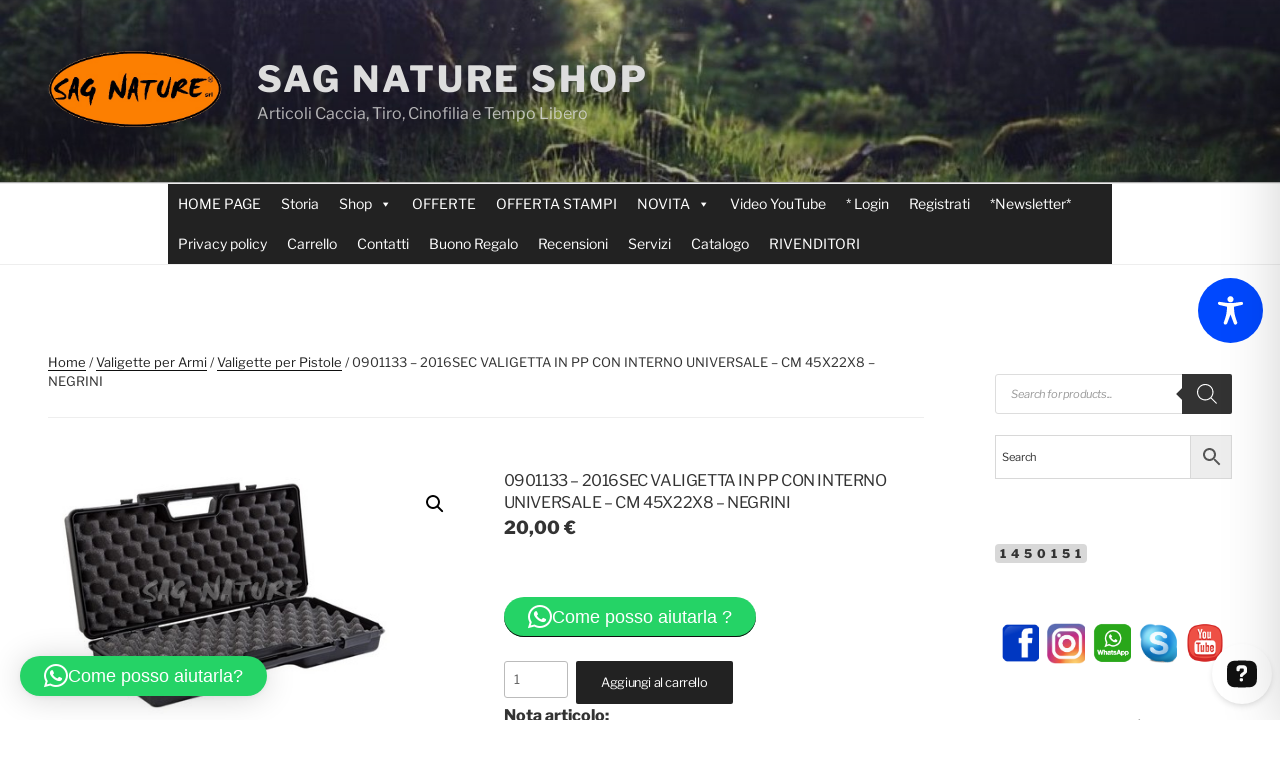

--- FILE ---
content_type: text/html; charset=UTF-8
request_url: https://www.sagnature.it/public/wp-shopsag/PERS/carosello/ImmaginiArticolo_SAG_NATURE.php?cod=0901133
body_size: 16715
content:
<!DOCTYPE html>

<html xmlns="http://www.w3.org/1999/xhtml">
<head>
<meta http-equiv="Content-Type" content="text/html; charset=UTF-8" />
<title>SAG FOTO-GRID</title>

	<script type='text/javascript' src='unitegallery/js/jquery-11.0.min.js'></script>
	<script type='text/javascript' src='unitegallery/js/unitegallery.min.js'></script>

	<link rel='stylesheet' href='unitegallery/css/unite-gallery.css' type='text/css' />

	<script type='text/javascript' src='unitegallery/themes/grid/ug-theme-grid.js'></script>

</head>


<!-- body bgcolor="#FFAA4D" -->

<body bgcolor="#FFFFFF">
    <center>
	<div id="gallery" style="display:none;">

	<img alt="0901133.jpg" src="../../../../0listino/ImmaginiSITO_ORIG/0901133.jpg" data-image="../../../../0listino/ImmaginiSITO_ORIG/0901133.jpg" data-description="0901133.jpg"><img alt="0901133_1.jpg" src="../../../../0listino/ImmaginiSITO_ORIG/0901133_1.jpg" data-image="../../../../0listino/ImmaginiSITO_ORIG/0901133_1.jpg" data-description="0901133_1.jpg"><img alt="0901133_2.jpg" src="../../../../0listino/ImmaginiSITO_ORIG/0901133_2.jpg" data-image="../../../../0listino/ImmaginiSITO_ORIG/0901133_2.jpg" data-description="0901133_2.jpg"><img alt="0901133_3.jpg" src="../../../../0listino/ImmaginiSITO_ORIG/0901133_3.jpg" data-image="../../../../0listino/ImmaginiSITO_ORIG/0901133_3.jpg" data-description="0901133_3.jpg">
	</div>
	</center>
	<script type="text/javascript">

		jQuery(document).ready(function(){

					jQuery("#gallery").unitegallery({
						gallery_theme: "grid",

					//theme options

					theme_panel_position: "left",			//top, bottom, left, right - thumbs panel position
					//	theme_hide_panel_under_width: 9000,		//hide panel under certain browser width, if null, don't hide
					theme_hide_panel_under_width: null,		//hide panel under certain browser width, if null, don't hide

					// gallery options

					gallery_width:640,							//gallery width
					gallery_height:360,							//gallery height

					gallery_min_width: 100,						//gallery minimal width when resizing
					gallery_min_height: 50,						//gallery minimal height when resizing

					gallery_skin:"default",						//default, alexis etc... - the global skin of the gallery. Will change all gallery items by default.

					gallery_images_preload_type:"minimal",		//all , minimal , visible - preload type of the images.
																//minimal - only image nabours will be loaded each time.
																//visible - visible thumbs images will be loaded each time.
																//all - load all the images first time.

					gallery_autoplay:true,						//true / false - begin slideshow autoplay on start
					gallery_play_interval: 3500,				//play interval of the slideshow
					gallery_pause_on_mouseover: true,			//true,false - pause on mouseover when playing slideshow true/false

					gallery_control_thumbs_mousewheel:false,	//true,false - enable / disable the mousewheel
					gallery_control_keyboard: true,				//true,false - enable / disble keyboard controls
					gallery_carousel:true,						//true,false - next button on last image goes to first image.

					gallery_preserve_ratio: true,				//true, false - preserver ratio when on window resize
					gallery_debug_errors:true,					//show error message when there is some error on the gallery area.
					gallery_background_color: "",				//set custom background color. If not set it will be taken from css.
							//slider options:

					slider_scale_mode: "fit",					//fit: scale down and up the image to always fit the slider
																//down: scale down only, smaller images will be shown, don't enlarge images (scale up)
																//fill: fill the entire slider space by scaling, cropping and centering the image
					slider_scale_mode_media: "fill",			//fit, down, full scale mode on media items
					slider_scale_mode_fullscreen: "down",		//fit, down, full scale mode on fullscreen.
					slider_item_padding_top: 0,					//padding top of the slider item
					slider_item_padding_bottom: 0,				//padding bottom of the slider item
					slider_item_padding_left: 0,				//padding left of the slider item
					slider_item_padding_right: 0,				//padding right of the slider item

					slider_transition: "slide",					//fade, slide - the transition of the slide change
					slider_transition_speed:300,				//transition duration of slide change
					slider_transition_easing: "easeInOutQuad",	//transition easing function of slide change

					slider_control_swipe:true,					//true,false - enable swiping control
					slider_control_zoom:true,					//true, false - enable zooming control
					slider_zoom_max_ratio: 6,					//max zoom ratio
					slider_loader_type: 1,						//shape of the loader (1-7)
					slider_loader_color:"white",				//color of the loader: (black , white)

					slider_enable_bullets: false,				//enable the bullets onslider element
					slider_bullets_skin: "",					//skin of the bullets, if empty inherit from gallery skin
					slider_bullets_space_between: -1,			//set the space between bullets. If -1 then will be set default space from the skins
					slider_bullets_align_hor:"center",			//left, center, right - bullets horizontal align
					slider_bullets_align_vert:"bottom",			//top, middle, bottom - bullets vertical algin
					slider_bullets_offset_hor:0,				//bullets horizontal offset
					slider_bullets_offset_vert:10,				//bullets vertical offset

					slider_enable_arrows: true,					//enable arrows onslider element
					slider_arrows_skin: "",						//skin of the slider arrows, if empty inherit from gallery skin

					slider_arrow_left_align_hor:"left",	  		//left, center, right - left arrow horizonal align
					slider_arrow_left_align_vert:"middle", 		//top, middle, bottom - left arrow vertical align
					slider_arrow_left_offset_hor:20,		  	//left arrow horizontal offset
					slider_arrow_left_offset_vert:0,		  	//left arrow vertical offset

					slider_arrow_right_align_hor:"right",   	//left, center, right - right arrow horizontal algin
					slider_arrow_right_align_vert:"middle", 	//top, middle, bottom - right arrow vertical align
					slider_arrow_right_offset_hor:20,	   		//right arrow horizontal offset
					slider_arrow_right_offset_vert:0,	   		//right arrow vertical offset

					slider_enable_progress_indicator: true,		 //enable progress indicator element
					slider_progress_indicator_type: "pie",		 //pie, pie2, bar (if pie not supported, it will switch to bar automatically)
					slider_progress_indicator_align_hor:"left",  //left, center, right - progress indicator horizontal align
					slider_progress_indicator_align_vert:"top",  //top, middle, bottom - progress indicator vertical align
					slider_progress_indicator_offset_hor:16,	 //progress indicator horizontal offset
					slider_progress_indicator_offset_vert:36,	 //progress indicator vertical offset

					slider_progressbar_color:"#ffffff",			 //progress bar color
					slider_progressbar_opacity: 0.6,			 //progress bar opacity
					slider_progressbar_line_width: 5,			 //progress bar line width

					slider_progresspie_type_fill: false,		 //false is stroke, true is fill - the progress pie type, stroke of fill
					slider_progresspie_color1: "#B5B5B5", 		 //the first color of the progress pie
					slider_progresspie_color2: "#E5E5E5",		 //progress pie second color
					slider_progresspie_stroke_width: 6,			 //progress pie stroke width
					slider_progresspie_width: 30,				 //progess pie width
					slider_progresspie_height:30,				 //progress pie height

				    slider_enable_play_button: true,			 //true,false - enable play / pause button onslider element
				    slider_play_button_skin: "",				 //skin of the slider play button, if empty inherit from gallery skin
				    slider_play_button_align_hor:"left",    	 //left, center, right - play button horizontal align
				    slider_play_button_align_vert:"top",         //top, middle, bottom - play button vertical align
				    slider_play_button_offset_hor:40,	       	 //play button horizontal offset
				    slider_play_button_offset_vert:8,	   		 //play button vertical offset

				    slider_enable_fullscreen_button: true,		 //true,false - enable fullscreen button onslider element
				    slider_fullscreen_button_skin: "",			 //skin of the slider fullscreen button, if empty inherit from gallery skin
				    slider_fullscreen_button_align_hor:"left",   //left, center, right	- fullscreen button horizonatal align
				    slider_fullscreen_button_align_vert:"top",   //top, middle, bottom - fullscreen button vertical align
				    slider_fullscreen_button_offset_hor:11,	     //fullscreen button horizontal offset
				    slider_fullscreen_button_offset_vert:9,	   	 //fullscreen button vertical offset

					slider_enable_zoom_panel: true,				 //true,false - enable the zoom buttons, works together with zoom control.
					slider_zoompanel_skin: "",					 //skin of the slider zoom panel, if empty inherit from gallery skin
					slider_zoompanel_align_hor:"right",    		 //left, center, right - zoom panel horizontal align
					slider_zoompanel_align_vert:"top",     	 	 //top, middle, bottom - zoom panel vertical align
					slider_zoompanel_offset_hor:12,	       		 //zoom panel horizontal offset
					slider_zoompanel_offset_vert:10,	   	     //zoom panel vertical offset

					slider_controls_always_on: true,		     //true,false - controls are always on, false - show only on mouseover
					slider_controls_appear_ontap: true,			 //true,false - appear controls on tap event on touch devices
					slider_controls_appear_duration: 300,		 //the duration of appearing controls
					slider_videoplay_button_type: "square",		  //square, round - the videoplay button type, square or round

					slider_enable_text_panel: true,			 //   PERS LANCIA CARLO true,false - enable the text panel
					slider_textpanel_always_on: true,			 //true,false - text panel are always on, false - show only on mouseover

					slider_textpanel_text_valign:"middle",			//middle, top, bottom - text vertical align
					slider_textpanel_padding_top:10,				//textpanel padding top
					slider_textpanel_padding_bottom:10,				//textpanel padding bottom
					slider_textpanel_height: null,					//textpanel height. if null it will be set dynamically
					slider_textpanel_padding_title_description: 5,	//the space between the title and the description
					slider_textpanel_padding_right: 11,				//cut some space for text from right
					slider_textpanel_padding_left: 11,				//cut some space for text from left
					slider_textpanel_fade_duration: 200,			//the fade duration of textpanel appear
					slider_textpanel_enable_title: false,			//   PERS LANCIA CARLO true enable the title text
					slider_textpanel_enable_description: true,		//enable the description text
					slider_textpanel_enable_bg: true,				//enable the textpanel background
					slider_textpanel_bg_color:"#000000",			//   PERS LANCIA CARLO 000000 textpanel background color
					slider_textpanel_bg_opacity: 0.2,				//   PERS LANCIA CARLO 0.4 textpanel background opacity

					slider_textpanel_title_color:null,				//textpanel title color. if null - take from css
					slider_textpanel_title_font_family:null,		//textpanel title font family. if null - take from css
					slider_textpanel_title_text_align:null,			//textpanel title text align. if null - take from css
					slider_textpanel_title_font_size:null,			//textpanel title font size. if null - take from css
					slider_textpanel_title_bold:null,				//textpanel title bold. if null - take from css
					slider_textpanel_css_title:{},					//textpanel additional css of the title

					slider_textpanel_desc_color:null,				//textpanel description font family. if null - take from css
					slider_textpanel_desc_font_family:null,			//textpanel description font family. if null - take from css
					slider_textpanel_desc_text_align:null,			//textpanel description text align. if null - take from css
					slider_textpanel_desc_font_size:null,			//textpanel description font size. if null - take from css
					slider_textpanel_desc_bold:null,				//textpanel description bold. if null - take from css
					slider_textpanel_css_description:{},			//textpanel additional css of the description

					slider_textpanel_bg_css:{},						//textpanel background css

					//thumbs options

					// thumb_width:88,								//thumb width
					// thumb_height:50,							//thumb height
					thumb_width:40,								//thumb width
					thumb_height:23,							//thumb height					
					thumb_fixed_size:true,						//true,false - fixed/dynamic thumbnail width

					thumb_border_effect:true,					//true, false - specify if the thumb has border
					thumb_border_width: 0,						//thumb border width
					thumb_border_color: "#000000",				//thumb border color
					thumb_over_border_width: 0,					//thumb border width in mouseover state
					thumb_over_border_color: "#d9d9d9",			//thumb border color in mouseover state
					thumb_selected_border_width: 1,				//thumb width in selected state
					thumb_selected_border_color: "#d9d9d9",		//thumb border color in selected state

					thumb_round_corners_radius:0,				//thumb border radius

					thumb_color_overlay_effect: true,			//true,false - thumb color overlay effect, release the overlay on mouseover and selected states
					thumb_overlay_color: "#000000",				//thumb overlay color
					thumb_overlay_opacity: 0.4,					//thumb overlay color opacity
					thumb_overlay_reverse:false,				//true,false - reverse the overlay, will be shown on selected state only

					thumb_image_overlay_effect: false,			//true,false - images overlay effect on normal state only
					thumb_image_overlay_type: "bw",				//bw , blur, sepia - the type of image effect overlay, black and white, sepia and blur.

					thumb_transition_duration: 200,				//thumb effect transition duration
					thumb_transition_easing: "easeOutQuad",		//thumb effect transition easing

					thumb_show_loader:true,						//show thumb loader while loading the thumb
					thumb_loader_type:"dark",					//dark, light - thumb loader type

					//grid panel

					gridpanel_vertical_scroll: true,			//vertical or horizontal grid scroll and arrows
					gridpanel_grid_align: "middle",				//top , middle , bottom, left, center, right - the align of the grid panel in the gallery
					gridpanel_padding_border_top: 10,		    //padding between the top border of the panel
					gridpanel_padding_border_bottom: 4,			//padding between the bottom border of the panel
					gridpanel_padding_border_left: 10,			//padding between the left border of the panel
					gridpanel_padding_border_right: 10,			//padding between the right border of the panel

					gridpanel_arrows_skin: "",					//skin of the arrows, if empty inherit from gallery skin
					gridpanel_arrows_align_vert: "middle",		//borders, grid, middle - vertical align of arrows, to the top and bottom botders, to the grid, or in the middle space.
					gridpanel_arrows_padding_vert: 4,			//padding between the arrows and the grid, in case of middle align, it will be minimal padding
					gridpanel_arrows_align_hor: "center",		//borders, grid, center - horizontal align of arrows, to the left and right botders, to the grid, or in the center space.
					gridpanel_arrows_padding_hor: 10,			//in case of horizontal type only, minimal size from the grid in case of "borders" and size from the grid in case of "grid"

					gridpanel_space_between_arrows: 20,			//space between arrows on horizontal grids only
					gridpanel_arrows_always_on: false,			//always show arrows even if the grid is one pane only

					gridpanel_enable_handle: true,				//enable grid handle
					gridpanel_handle_align: "top",				//top, middle, bottom , left, right, center - close handle tip align on the handle bar according panel orientation
					gridpanel_handle_offset: 0,					//offset of handle bar according the valign
					gridpanel_handle_skin: "",					//skin of the handle, if empty inherit from gallery skin

					gridpanel_background_color:"",				//background color of the grid wrapper, if not set, it will be taken from the css

					grid_panes_direction: "left",				//where panes will move -> left, bottom
					grid_num_cols: 1,							//number of grid columns
					grid_space_between_cols: 10,				//space between columns
					grid_space_between_rows: 10,				//space between rows
					grid_transition_duration: 300,				//transition of the panes change duration
					grid_transition_easing: "easeInOutQuad",	//transition of the panes change easing function
					grid_carousel: false						//next pane goes to first when last

					});
		});
	</script>
</body>
</html>


--- FILE ---
content_type: text/html; charset=UTF-8
request_url: https://www.sagnature.it/EXCEL/2025/SAG/ArticoloGet.php?ARTICOLO=0901133&MY_bgCOLOR=
body_size: 6862
content:
<html xmlns="https://www.w3.org/1999/xhtml" dir="ltr">
<head>
<meta http-equiv="Content-Type" content="text/html; charset=UTF-8">
</head>




&nbsp; &nbsp; &nbsp; &nbsp; &nbsp; &nbsp; <b>January 25 2026 19:41:30</b>  1.15s <!DOCTYPE html>
<HTML>
<head>
<title> https://www.sagnature.it/0listino/EXCEL/phpNativoCVS/ArticoloGet.php?ARTICOLO=0901133</title>
  <style>
	 #DETTAGLIO_ARTICOLO{
  float:left;
	 margin:0px;
	 // border:2px solid #900;
  padding:0.4em;
  	
 font-size: 9pt; 
	 font-family: arial, verdana, sans-serif;	
 color: #000000;	
 	
 width:40%;	
 // height:650px;	
 }	
 	
 #FOTO_ARTICOLO{	
 float:left;	
 margin:0px;	
 // border:2px solid #900;	
 padding:0.4em;	
 	
 font-size: 10pt;	
 font-family: arial, verdana, sans-serif;	
 color: #000000;	
 	
 width:55%;	
 // height:650px;	
 }		
 </style>	
  </head>
<body bgcolor="" style="font-size: 10pt; font-family: Tahoma; color: #000000;" >
<div id="FOTO_ARTICOLO" class="middle" align="center" >
<img style="max-width: 40%" src="https://www.sagnature.it/0listino/ImmaginiSITO_ORIG/0901133.jpg" alt="https://www.sagnature.it/0listino/ImmaginiSITO_ORIG/0901133.jpg" class="" onerror="this.src='https://www.sagnature.it/0listino/THUMB/nophoto.jpg'"  >
</div>

<div id="DETTAGLIO_ARTICOLO" >
<font size="2" color="black">
SEZIONE: <B> /  / Valigette per Armi / Valigette per Pistole</b>
<br>
<br>
ARTICOLO: <B>
0901133</B>
<br>
<br>
DESCRIZIONE:<br>
<i>
2016SEC VALIGETTA IN P.P. CON INTERNO UNIVERSALE - CM 45X22X8 - NEGRINI
</i>
</font>
<br>
<br>
DETTAGLIO:
<font size="2" color="black">
<br>
Interno mm 440x190x80 - Valigia in P.P. con interno universale in spugna bugnata, adatta a contenere pistole. Con serrature scorrevoli e perni in metallo. Possibilità di inserire una o due serrature a combinazione, acquistandole a parte: - serratura singola già montata cod. "cursore 2259" - confezione di due serrature da montare cod. "blister 2259</font><br><br><br><br><br><br><br><br><br><br><br>




</div><body bgcolor="" style="font-size: 10pt; font-family: Tahoma; color: #000000;" >
<div id="FOTO_ARTICOLO" class="middle" align="center" >
<img style="max-width: 40%" src="https://www.sagnature.it/0listino/ImmaginiSITO_ORIG/0901133_m.jpg" alt="https://www.sagnature.it/0listino/ImmaginiSITO_ORIG/0901133_m.jpg" class=""  onerror="this.src='https://www.sagnature.it/0listino/THUMB/null-photo.jpg'"  >
</div>
<body bgcolor="" style="font-size: 10pt; font-family: Tahoma; color: #000000;" >
<div id="FOTO_ARTICOLO" class="middle" align="center" >
<img style="max-width: 40%" src="https://www.sagnature.it/0listino/ImmaginiSITO_ORIG/0901133_1.jpg" alt="https://www.sagnature.it/0listino/ImmaginiSITO_ORIG/0901133_1.jpg" class="" onerror="this.src='https://www.sagnature.it/0listino/THUMB/null-photo.jpg'"  >
</div>
<body bgcolor="" style="font-size: 10pt; font-family: Tahoma; color: #000000;" >
<div id="FOTO_ARTICOLO" class="middle" align="center" >
<img style="max-width: 40%" src="https://www.sagnature.it/0listino/ImmaginiSITO_ORIG/0901133_2.jpg" alt="https://www.sagnature.it/0listino/ImmaginiSITO_ORIG/0901133_2.jpg" class=""  onerror="this.src='https://www.sagnature.it/0listino/THUMB/null-photo.jpg'"  >
</div>
<body bgcolor="" style="font-size: 10pt; font-family: Tahoma; color: #000000;" >
<div id="FOTO_ARTICOLO" class="middle" align="center" >
<img style="max-width: 40%" src="https://www.sagnature.it/0listino/ImmaginiSITO_ORIG/0901133_3.jpg" alt="https://www.sagnature.it/0listino/ImmaginiSITO_ORIG/0901133_3.jpg" class=""  onerror="this.src='https://www.sagnature.it/0listino/THUMB/null-photo.jpg'"  >
</div>
<body bgcolor="" style="font-size: 10pt; font-family: Tahoma; color: #000000;" >
<div id="FOTO_ARTICOLO" class="middle" align="center" >
<img style="max-width: 40%" src="https://www.sagnature.it/0listino/ImmaginiSITO_ORIG/0901133_4.jpg" alt="https://www.sagnature.it/0listino/ImmaginiSITO_ORIG/0901133_4.jpg" class=""  onerror="this.src='https://www.sagnature.it/0listino/THUMB/null-photo.jpg'"  >
</div>
<body bgcolor="" style="font-size: 10pt; font-family: Tahoma; color: #000000;" >
<div id="FOTO_ARTICOLO" class="middle" align="center" >
<img style="max-width: 40%" src="https://www.sagnature.it/0listino/ImmaginiSITO_ORIG/0901133_5.jpg" alt="https://www.sagnature.it/0listino/ImmaginiSITO_ORIG/0901133_5.jpg" class=""  onerror="this.src='https://www.sagnature.it/0listino/THUMB/null-photo.jpg'"  >
</div>
<body bgcolor="" style="font-size: 10pt; font-family: Tahoma; color: #000000;" >
<div id="FOTO_ARTICOLO" class="middle" align="center" >
<img style="max-width: 40%" src="https://www.sagnature.it/0listino/ImmaginiSITO_ORIG/0901133_6.jpg" alt="https://www.sagnature.it/0listino/ImmaginiSITO_ORIG/0901133_6.jpg" class=""  onerror="this.src='https://www.sagnature.it/0listino/THUMB/null-photo.jpg'"  >
</div>
<body bgcolor="" style="font-size: 10pt; font-family: Tahoma; color: #000000;" >
<div id="FOTO_ARTICOLO" class="middle" align="center" >
<img style="max-width: 40%" src="https://www.sagnature.it/0listino/ImmaginiSITO_ORIG/0901133_7.jpg" alt="https://www.sagnature.it/0listino/ImmaginiSITO_ORIG/0901133_7.jpg" class=""  onerror="this.src='https://www.sagnature.it/0listino/THUMB/null-photo.jpg'"  >
</div>
<body bgcolor="" style="font-size: 10pt; font-family: Tahoma; color: #000000;" >
<div id="FOTO_ARTICOLO" class="middle" align="center" >
<img style="max-width: 40%" src="https://www.sagnature.it/0listino/ImmaginiSITO_ORIG/0901133_8.jpg" alt="https://www.sagnature.it/0listino/ImmaginiSITO_ORIG/0901133_8.jpg" class=""  onerror="this.src='https://www.sagnature.it/0listino/THUMB/null-photo.jpg'"  >
</div>
<body bgcolor="" style="font-size: 10pt; font-family: Tahoma; color: #000000;" >
<div id="FOTO_ARTICOLO" class="middle" align="center" >
<img style="max-width: 40%" src="https://www.sagnature.it/0listino/ImmaginiSITO_ORIG/0901133_9.jpg" alt="https://www.sagnature.it/0listino/ImmaginiSITO_ORIG/0901133_9.jpg" class=""  onerror="this.src='https://www.sagnature.it/0listino/THUMB/null-photo.jpg'"  >
</div>
<body bgcolor="" style="font-size: 10pt; font-family: Tahoma; color: #000000;" >
<div id="FOTO_ARTICOLO" class="middle" align="center" >
<img style="max-width: 40%" src="https://www.sagnature.it/0listino/ImmaginiSITO_ORIG/0901133_10.jpg" alt="https://www.sagnature.it/0listino/ImmaginiSITO_ORIG/0901133_10.jpg" class=""  onerror="this.src='https://www.sagnature.it/0listino/THUMB/null-photo.jpg'"  >
</div>

<br>
<!-- Il seguente esempio nasconde nella pagina il contatore "sagnature" -->
<script type="text/javascript" language="javascript" src="/public/ContaVisite/counter.js.php?id=sagnature&mode=hidden"></script>
<!-- Il seguente esempio nasconde nella pagina il contatore "sagnature" -->
<!-- Il seguente esempio nasconde nella pagina il contatore "sagnature" -->
<script type="text/javascript" language="javascript" src="/public/ContaVisite/counter.js.php?id=articoli&mode=hidden"></script>
<!-- Il seguente esempio nasconde nella pagina il contatore "sagnature" -->
</body>
</html>

--- FILE ---
content_type: application/javascript; charset=utf-8
request_url: https://api.openwidget.com/v1.0/configuration/6347c1f5-9350-448e-8066-ea109873dba8?integration_name=manual_settings&url=https%3A%2F%2Fwww.sagnature.it%2Fpublic%2Fwp-shopsag%2Fprodotto%2F0901133-2016sec-valigetta-in-pp-con-interno-universale-cm-45x22x8-negrini%2F&jsonp=__ow_config
body_size: 4162
content:
__ow_config({"templateId":"6347c1f5-9350-448e-8066-ea109873dba8","staticConfig":{"buttons":[],"integrations":{"analytics":{}},"properties":{"group":{},"license":{"core":{"attachments.enable_for_visitors":"1","chat_between_groups":"1","continuous_chat_widget_enabled":"1","customer_history_enabled":"1"}}},"__priv":{"group":{"chat_boosters":"","chat_window.custom_mobile_settings":"1","chat_window.disable_minimized":"0","chat_window.disable_sounds":"0","chat_window.display_avatar":"1","chat_window.display_logo":"1","chat_window.display_transcript_button":"1","chat_window.hide_on_init":"0","chat_window.hide_on_mobile":"0","chat_window.hide_trademark":"0","chat_window.logo_path":"livechat.s3.amazonaws.com/default/logo/c4bf6633aa89a76af7461279581d8bdb.png","chat_window.mobile_disable_minimized":"0","chat_window.mobile_minimized_theme":"circle","chat_window.mobile_offset_x":"0","chat_window.mobile_offset_y":"0","chat_window.mobile_screen_position":"left","chat_window.new_theme.agent_message_color_background":"#FFFFFF","chat_window.new_theme.agent_message_color_text":"#111111","chat_window.new_theme.agentbar_background_color":"#FFFFFF","chat_window.new_theme.agentbar_text":"#111111","chat_window.new_theme.background_color":"#F8F8F8","chat_window.new_theme.cta_color":"#fff","chat_window.new_theme.custom_json":"","chat_window.new_theme.minimized_color_background":"#fff","chat_window.new_theme.minimized_color_icon":"#111111","chat_window.new_theme.minimized_color_text":"#111111","chat_window.new_theme.name":"smooth","chat_window.new_theme.system_message_color":"#6E6E6E","chat_window.new_theme.titlebar_background_color":"#FFFFFF","chat_window.new_theme.titlebar_text":"#111111","chat_window.new_theme.variant":"light","chat_window.new_theme.visitor_message_color_background":"#fff","chat_window.new_theme.visitor_message_color_text":"#111111","chat_window.offset_x":"0","chat_window.offset_y":"0","chat_window.screen_position":"right","chat_window.theme.minimized":"circle","embedded_chat.display_eye_catcher":"0","embedded_chat.eye_grabber.path":"cdn-labs.livechat-files.com/api/file/lc/main/100015813/0/ec/f9d9c8760c414aac074a5af0edfb5bc7.jpeg","embedded_chat.eye_grabber.x":"-107","embedded_chat.eye_grabber.y":"42","embedded_chat.hide_when_offline":"1","facebook_url":"","language":"en","links_unfurling":"1","plusone_url":"","pre_chat_survey_after_greeting":"1","rate_me.enabled":"1","tickets_enabled":"1","twitter_url":""},"license":{"attachments.enable_for_visitors":"1","chat_between_groups":"1","continuous_chat_widget_enabled":"1","customer_history_enabled":"1","helpdesk.inbound_forwarding":"0","lc_version":"3","mask_credit_cards":"0","non_profit":"0","offline_form_expired_enabled":"0","product":"livechat","widget_version":"3"}}},"language":"it","isWidgetEnabled":true,"isPoweredByEnabled":true,"isChatOnlyModeEnabled":false,"localization":{"new":"🎉 Nuovo","chat":"Chat","done":"Fatto","fair":"Discreto","good":"Buono","help":"Aiuto","home":"Home","mute":"Muto","next":"Procedere","poor":"Scadente","sale":"﹪ Sconto","send":"Invia","show":"Mostra","email":"E-mail","sounds":"Suoni","unmute":"Attiva suono","average":"Medio","contact":"Contatto","offline":"Offline","rate_as":"Valuta come","socials":"Social","hot_drop":"🔥 Novità","previous":"Precedente","see_post":"Vedi post","excellent":"Eccellente","next_item":"Prossimo elemento","open_menu":"Apri menu","ordinal_1":"1º","ordinal_2":"2º","ordinal_3":"3º","ordinal_4":"4º","send_file":"Invia file","best_price":"💰 Miglior prezzo","bestseller":"⭐️ Bestseller","clear_chat":"Cancella chat","close_chat":"Chiudi chat","close_menu":"Chiudi menu","contact_us":"Contattaci","go_to_chat":"Vai alla chat","openai_bot":"OpenAI Bot","send_again":"Invia di nuovo","close_modal":"Chiudi finestra modale","new_message":"Nuovo messaggio","pick_a_rate":"Scegli un voto","write_to_us":"Scrivici","attach_files":"Allega file","chat_with_us":"Chatta ora","company_logo":"Logo aziendale","emoji_picker":"Selettore emoji","message_read":"Letto","message_sent":"Messaggio inviato!","open_new_tab":"Apri in una nuova scheda","reconnecting":"Riconnessione","report_a_bug":"Segnala un bug","send_message":"Invia un messaggio","start_a_chat":"Inizia una chat","tell_us_more":"Raccontaci di più","upload_files":"Carica file","your_message":"Il tuo messaggio","leave_message":"Lascia un messaggio","previous_item":"Elemento precedente","quick_answers":"Risposte rapide","share_details":"Condividi dettagli","theme_options":"Opzioni","add_attachment":"Aggiungi allegato","add_to_website":"Aggiungi al sito web","leave_a_review":"Lascia una recensione","provide_rating":"Si prega di fornire una valutazione","share_feedback":"Condividi feedback","hide_invitation":"Nascondi invito","whats_your_name":"Come ti chiami?","chat_with_openai":"Chatta con il nostro assistente OpenAI","collapse_details":"Comprimi dettagli","continue_writing":"Continua a scrivere…","file_upload_menu":"Menu di caricamento file","message_not_sent":"Messaggio non inviato.","operator_details":"Dettagli di %operator%","see_new_messages":"Vedi nuovi messaggi","whats_your_email":"Qual è il tuo indirizzo email?","attach_screenshot":"Allega screenshot","message_delivered":"Consegnato","open_emoji_picker":"Apri selettore emoji","remove_attachment":"Rimuovi allegato","leave_chat_confirm":"Vuoi davvero chiudere la chat attuale?","open_image_preview":"Apri anteprima immagine","operator_is_typing":"%operator% sta scrivendo","save_and_try_later":"Salva e prova più tardi","show_all_questions":"Mostra tutte le domande","toggle_upload_list":"Attiva/disattiva elenco caricamenti","close_image_preview":"Chiudi anteprima immagine","hide_google_reviews":"Nascondi recensioni su Google","provide_valid_email":"Si prega di fornire un indirizzo email valido","react_with_reaction":"Reagisci con %emoji%","current_agent_avatar":"Avatar attuale dell’agente","hide_visitor_counter":"Nascondi contatore visitatori","close_recommendations":"Chiudi raccomandazioni","go_back_to_homescreen":"Torna alla schermata principale","hello_nice_to_see_you":"Ciao, è bello vederti qui 👋","how_would_you_rate_us":"Come ci valuteresti?","open_image_in_new_tab":"Apri immagine in una nuova scheda","contact_us_on_whatsapp":"Contattaci su WhatsApp","faq_1st_answer_default":"La spedizione richiede in media 5 giorni. Ti invieremo un messaggio di conferma con le informazioni di tracciamento del tuo pacchetto e la data di consegna.","faq_2nd_answer_default":"Sì, consegniamo in qualsiasi luogo nel mondo.","faq_3rd_answer_default":"Hai 7 giorni per restituire il prodotto.","response_time_few_days":"pochi giorni","welcome_to_openai_chat":"Benvenuto nella chat di OpenAI","contact_us_on_messenger":"Contattaci su Messenger","fill_in_required_fields":"Compila i campi obbligatori","press_to_expand_details":"Premi per espandere i dettagli","response_time_few_hours":"poche ore","embedded_minimize_window":"Riduci finestra","faq_1st_question_default":"Qual è il tempo di consegna?","faq_2nd_question_default":"Spedite a livello internazionale?","faq_3rd_question_default":"Qual è la politica di reso?","hide_whatsapp_invitation":"Nascondi invito WhatsApp","launch_openwidget_widget":"Lancia il widget OpenWidget","leave_a_review_on_google":"Lascia una recensione su Google","you_may_be_interested_in":"Potrebbe interessarti anche","check_x_reviews_on_google":{"one":"Vedi **1** recensione su","many":"Controlla le **%count%** di recensioni su","other":"Controlla le **%count%** recensioni su"},"embedded_start_chat_again":"Inizia la chat di nuovo","press_to_collapse_details":"Premi per comprimere i dettagli","response_time_few_minutes":"pochi minuti","what_can_we_help_you_with":"In cosa possiamo aiutarti?","leave_us_a_message_default":"Lasciaci un messaggio e ti risponderemo.","didnt_find_what_looking_for":"Non hai trovato quello che cercavi?","lets_get_to_know_each_other":"Conosciamoci!","screenshot_permission_error":"Non è stato possibile condividere il tuo schermo. Controlla le autorizzazioni del browser.","stay_tuned_we_will_reply_to":"Rimanete sintonizzati, vi invieremo una risposta a:","oops_we_couldnt_send_message":"Ops, non siamo riusciti a inviare il tuo messaggio!","embedded_textarea_placeholder":"Scrivi un messaggio…","sorry_no_option_to_contact_us":"Spiacenti, al momento non c'è alcuna opzione per contattarci. Per favore torna più tardi.","we_typically_respond_within_a":"Di solito rispondiamo entro **%response_time%**.","x_people_are_browsing_website":{"one":"**1 persona** sta navigando su questo sito web in questo momento.","many":"**%count% di persone** stanno navigando su questo sito web in questo momento.","other":"**%count% persone** stanno navigando su questo sito web in questo momento."},"share_your_email_for_follow_up":"Condividi il tuo indirizzo email se acconsenti a un possibile follow-up da parte nostra.","describe_problem_you_encountered":"Descrivi il problema che hai riscontrato. Per favore, sii il più specifico possibile.","we_will_get_back_on_provided_email":"Ci metteremo in contatto con te tramite l'indirizzo email fornito.","please_try_again_or_come_back_later":"Per favore riprova o torna più tardi","you_can_try_send_again_now_or_later":"Puoi provare a inviarlo di nuovo ora, oppure possiamo salvarlo in modo che tu possa provare a inviarlo più tardi.","check_our_frequently_asked_questions":"Consulta le nostre domande frequenti","we_want_to_help_but_message_not_delivered":"Vogliamo comunque aiutarti, ma il messaggio non è stato inviato a causa di un problema tecnico dalla nostra parte. Puoi riprovare più tardi o tornare indietro e controllare le nostre FAQ.","open_ai_integration_welcome_message_default":"Ciao! Come posso aiutarti?","ready_to_inspire_others_by_sharing_feedback":"Pronto a ispirare gli altri condividendo il tuo feedback su Google Recensioni?"},"header":{"text":"Ciao, è bello vederti qui 👋","logo":"","backgroundType":"gradient","backgroundImage":""},"limits":[],"features":[{"name":"forms","enabled":true,"properties":{"agent":{"name":"Agostino Ippolito","avatarUrl":"https://cdn.files-text.com/api/accounts/avatars/6347c1f5-9350-448e-8066-ea109873dba8/06ded270-403e-4bc4-be49-c68d641d9883/41515e39-da3f-48d7-8d68-d579421857fe.jpeg"},"email":"agostino.ippolito@sagnature.it","message":"Scrivici","templates":{"contact":true,"feedback":false,"bugreport":false},"responseTime":"days"},"createdAt":"2024-07-19T13:42:11.944Z","updatedAt":"2024-07-19T14:27:53.982Z"},{"name":"google_reviews","enabled":true,"properties":{"url":"https://maps.google.com/?cid=1505277074319631937","name":"SAG NATURE S.R.L.","rating":4.9,"placeId":"ChIJh2OXQcwHOxMRQWZcF4bR4xQ","website":"https://www.sagnature.it/","formattedAddress":"Via Vincenzo Janfolla, 329, 80145 Napoli NA, Italy","userRatingsTotal":588},"createdAt":"2024-07-19T13:42:11.944Z","updatedAt":"2026-01-25T00:00:33.324Z"},{"name":"whatsapp","enabled":true,"properties":{"countryCode":"39","phoneNumber":"3286953793"},"createdAt":"2024-07-19T13:42:11.944Z","updatedAt":"2024-07-19T14:12:35.632Z"},{"name":"messenger","enabled":true,"properties":{"pageName":"sagnaturesrl"},"createdAt":"2024-07-19T13:42:11.944Z","updatedAt":"2024-07-19T14:09:06.764Z"}],"apps":[]})